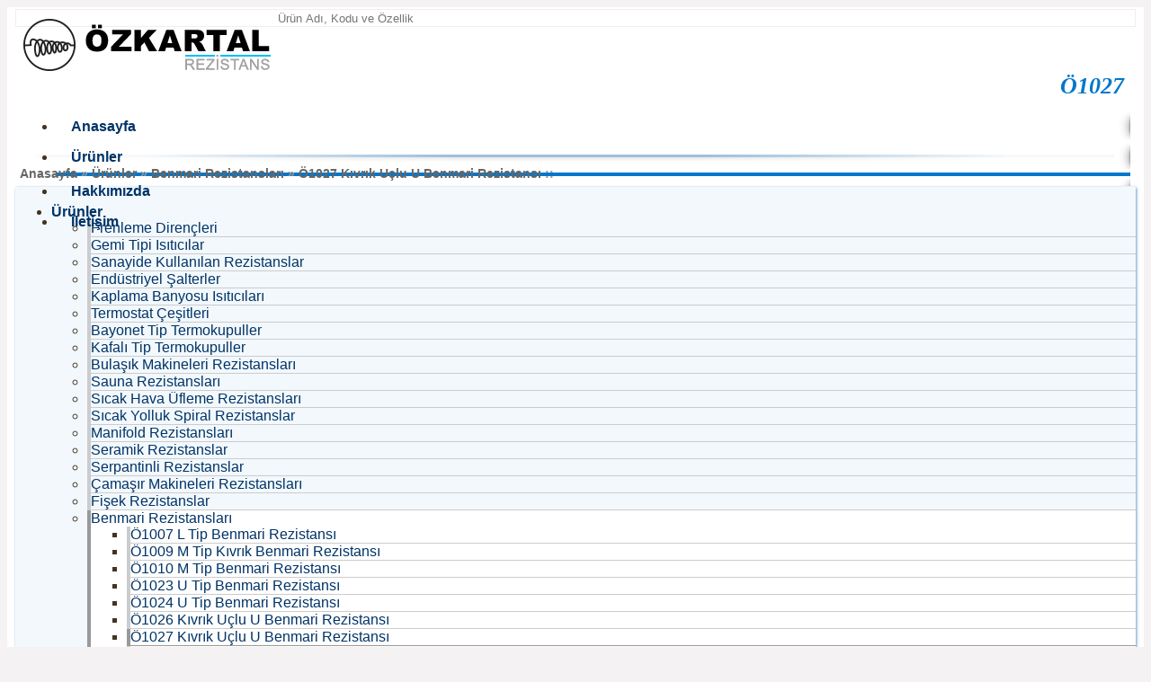

--- FILE ---
content_type: text/html; charset=UTF-8
request_url: https://www.ozkartal.com/nm-%C3%961027_K%C4%B1vr%C4%B1k_U%C3%A7lu_U_Benmari_Rezistans%C4%B1-cp-96
body_size: 3521
content:
<!DOCTYPE html>
<html dir="ltr" lang="tr-TR">
<head><meta charset="UTF-8" /><title>Ö1027</title><meta name="HandheldFriendly" content="true" /><meta name="viewport" content="initial-scale=1, maximum-scale=2, width=device-width, target-densitydpi=device-dpi" /><link rel="canonical" href="http://www.ozkartal.com/nm-%C3%961027_K%C4%B1vr%C4%B1k_U%C3%A7lu_U_Benmari_Rezistans%C4%B1-cp-96" /><link rel="alternate" title="ÖZKARTAL rss feed" href="http://www.ozkartal.com/xml/li-rss" type="application/rss+xml" />
<meta property="og:title" content="Ö1027 Kıvrık Uçlu U Benmari Rezistansı"/><meta property="og:image" content="http://www.ozkartal.com/content/images/Urunler/ABO1027.jpg"/><meta property="og:site_name" content="ÖZKARTAL"/><!-- Global site tag (gtag.js) - Google Analytics -->
<script async src="https://www.googletagmanager.com/gtag/js?id=G-9TWFGWX1G4"></script>
<script>
  window.dataLayer = window.dataLayer || [];
  function gtag(){dataLayer.push(arguments);}
  gtag('js', new Date());

  gtag('config', 'G-9TWFGWX1G4');
</script>
<link href='http://fonts.googleapis.com/css?family=Open+Sans:400,700&subset=latin,latin-ext' rel='stylesheet' type='text/css'><link href="//www.gizini.com/ajax/zgV45/responsive.0.4.css" rel="stylesheet" type="text/css" />
<link href="//www.ozkartal.com/themes/ozkartal-v45.css" rel="stylesheet" type="text/css" />
</head>
<body><div class="pgHeader pg mcat4 lng_tr"><div class="header navContainer"><div class="headerHead zgSideBar"><a href="#" class="zgMobNav"></a><a href="/" class="logo-a"><img src="/content/images/logo.png" alt="Anasayfa" class="logo" /></a></div><div class="zgNav"><div class="navL"><div class="zgSuggest"><form name="suggest" action="/ara/" method="get"><input type="text" name="seqr" class="suggestQry" autocomplete="off" placeholder="Ürün Adı, Kodu ve Özellik" /><a title="Ara" class="suggestBtn" href="#" onclick="$(this).closest('form').submit();"></a><div class="suggestList" style="display:none;"></div></form></div><div class="naviHdr"></div></div><div class="navM"><h1>Ö1027</h1></div><div class="navR"><div class="naviTop"><ul class="navi_top"><li class="navili_0"><a href="/">Anasayfa</a></li><li class="navili_4 act"><a href="/isi-kontrol-elemanlari/">Ürünler</a></li><li class="navili_3"><a href="/firma/">Hakkımızda</a></li><li class="navili_5"><a href="/iletisim/">İletişim</a></li></ul></div></div></div><div class="locationBar"><div class="locationBox"><a href="/" class="headerNavigation" >Anasayfa</a> » <a href="/isi-kontrol-elemanlari/" class="headerNavigation" >Ürünler</a> » <a href="/benmari-rezistanslari/" class="headerNavigation" >Benmari Rezistansları</a> » <a href="/nm-%C3%961027_K%C4%B1vr%C4%B1k_U%C3%A7lu_U_Benmari_Rezistans%C4%B1-cp-96" class="headerNavigation" >Ö1027 Kıvrık Uçlu U Benmari Rezistansı</a> ::</div></div></div></div><div class="pgPage pg mcat4 lng_tr"><div class="page page_default"><div class="content"><div class="contentPre"></div><div class="column_left"><div class="naviCol"><ul class="navi_col"><li class="navili_4 act act_parent"><a href="/isi-kontrol-elemanlari/">Ürünler</a><ul class="navi_col"><li class="navili_14 pass pass_child"><a href="/frenleme-direncleri/">Frenleme Dirençleri</a></li><li class="navili_13 pass pass_child"><a href="/gemi-tipi-isiticilar/">Gemi Tipi Isıtıcılar</a></li><li class="navili_39 pass pass_parent"><a href="/sanayi-rezistanslari/">Sanayide Kullanılan Rezistanslar</a></li><li class="navili_20 pass pass_parent"><a href="/endustriyel-salterler/">Endüstriyel Şalterler</a></li><li class="navili_41 pass pass_parent"><a href="/kaplama-banyosu-isiticilari/">Kaplama Banyosu Isıtıcıları</a></li><li class="navili_12 pass pass_parent"><a href="/termostatlar/">Termostat Çeşitleri</a></li><li class="navili_11 pass pass_parent"><a href="/bayonet-termokupul/">Bayonet Tip Termokupuller</a></li><li class="navili_201 pass pass_parent"><a href="/kafali-termokupuller/">Kafalı Tip Termokupuller</a></li><li class="navili_35 pass pass_parent"><a href="/bulasik-makinesi-rezistanslari/">Bulaşık Makineleri Rezistansları</a></li><li class="navili_177 pass pass_parent"><a href="/sauna-rezistanslari/">Sauna Rezistansları</a></li><li class="navili_45 pass pass_parent"><a href="/ufleme-rezistanslari/">Sıcak Hava Üfleme Rezistansları</a></li><li class="navili_16 pass pass_child"><a href="/spiral-rezistanslar/">Sıcak Yolluk Spiral Rezistanslar</a></li><li class="navili_17 pass pass_child"><a href="/manifold-rezistanslari/">Manifold Rezistansları</a></li><li class="navili_18 pass pass_child"><a href="/seramik-rezistanslar/">Seramik Rezistanslar</a></li><li class="navili_43 pass pass_parent"><a href="/nm-Serpantinli_Rezistanslar-cp-43">Serpantinli Rezistanslar</a></li><li class="navili_42 pass pass_parent"><a href="/camasir-makinesi-rezistanslari/">Çamaşır Makineleri Rezistansları</a></li><li class="navili_19 pass pass_child"><a href="/fisek-rezistanslar/">Fişek Rezistanslar</a></li><li class="navili_37 act act_parent"><a href="/benmari-rezistanslari/">Benmari Rezistansları</a><ul class="navi_col"><li class="navili_88 pass pass_child"><a href="/nm-%C3%961007_L_Tip_Benmari_Rezistans%C4%B1-cp-88">Ö1007 L Tip Benmari Rezistansı</a></li><li class="navili_99 pass pass_child"><a href="/nm-%C3%961009_M_Tip_K%C4%B1vr%C4%B1k_Benmari_Rezistans%C4%B1-cp-99">Ö1009 M Tip Kıvrık Benmari Rezistansı</a></li><li class="navili_98 pass pass_child"><a href="/nm-%C3%961010_M_Tip_Benmari_Rezistans%C4%B1-cp-98">Ö1010 M Tip Benmari Rezistansı</a></li><li class="navili_90 pass pass_child"><a href="/nm-%C3%961023_U_Tip_Benmari_Rezistans%C4%B1-cp-90">Ö1023 U Tip Benmari Rezistansı</a></li><li class="navili_91 pass pass_child"><a href="/nm-%C3%961024_U_Tip_Benmari_Rezistans%C4%B1-cp-91">Ö1024 U Tip Benmari Rezistansı</a></li><li class="navili_95 pass pass_child"><a href="/nm-%C3%961026_K%C4%B1vr%C4%B1k_U%C3%A7lu_U_Benmari_Rezistans%C4%B1-cp-95">Ö1026 Kıvrık Uçlu U Benmari Rezistansı</a></li><li class="navili_96 act act_child"><a href="/nm-%C3%961027_K%C4%B1vr%C4%B1k_U%C3%A7lu_U_Benmari_Rezistans%C4%B1-cp-96">Ö1027 Kıvrık Uçlu U Benmari Rezistansı</a></li><li class="navili_97 pass pass_child"><a href="/nm-%C3%961028_K%C4%B1vr%C4%B1k_U%C3%A7lu_U_Benmari_Rezistans%C4%B1-cp-97">Ö1028 Kıvrık Uçlu U Benmari Rezistansı</a></li><li class="navili_89 pass pass_child"><a href="/nm-%C3%961070_U_Benmari_Rezistans%C4%B1-cp-89">Ö1070 U Benmari Rezistansı</a></li><li class="navili_92 pass pass_child"><a href="/nm-%C3%961071_U_Benmari_Rezistans%C4%B1-cp-92">Ö1071 U Benmari Rezistansı</a></li><li class="navili_93 pass pass_child"><a href="/nm-%C3%961072_K%C4%B1vr%C4%B1k_U%C3%A7lu_U_Benmari_Rezistans%C4%B1-cp-93">Ö1072 Kıvrık Uçlu U Benmari Rezistansı</a></li><li class="navili_94 pass pass_child"><a href="/nm-%C3%961073_K%C4%B1vr%C4%B1k_U%C3%A7lu_U_Benmari_Rezistans%C4%B1-cp-94">Ö1073 Kıvrık Uçlu U Benmari Rezistansı</a></li></ul></li>
<li class="navili_40 pass pass_parent"><a href="/makina-rezistanslari/">Çay - Kahve Makine Rezistansları</a></li><li class="navili_36 pass pass_parent"><a href="/firin-izgara-rezistanslari/">Fırın ve Izgara Rezistansları</a></li><li class="navili_38 pass pass_parent"><a href="/fritoz-rezistanslari/">Fritöz Rezistansları</a></li><li class="navili_15 pass pass_child"><a href="/isi-kontrol-cihazlari/">Isı Kontrol Cihazları</a></li><li class="navili_10 pass pass_child"><a href="/teknik-malzemeler/">Teknik Malzemeler</a></li></ul></li></ul></div></div><div class="meddle"><div itemscope class="pageContent"><h2 itemprop="name">Ö1027 Kıvrık Uçlu U Benmari Rezistansı</h2><img src="/content/images/Urunler/ABO1027-b.jpg" alt="Ö1027 Kıvrık Uçlu U Benmari Rezistansı" itemprop="image" class="pic_b" /><div class="pageProps"><ul class="propsUl_0 props"><li class="propsLi_1"><span class="lv0">Teknik Detaylar</span><ul class="propsUl_1"><li class="propsLi_2"><span class="lv1">Watt: <span class="txVal">2000</span></span></li><li class="propsLi_3"><span class="lv1">Volt: <span class="txVal">220</span></span></li><li class="propsLi_24"><span class="lv1">Boyu: <span class="txVal">50cm.</span></span></li></ul></li></ul></div><div class="spacer"></div></div><div class="pageListing siblings"><div class="listing dLst2 tLst2 mLst1"><div class="col" itemscope itemtype="http://schema.org/WebPage"><a itemprop="url" href="/nm-%C3%961007_L_Tip_Benmari_Rezistans%C4%B1-cp-88"><h3 class="boxName" itemprop="name">Ö1007 L Tip Benmari Rezistansı</h3><img src="/content/images/Urunler/ABO1006-t.jpg" alt="Ö1007 L Tip Benmari Rezistansı" class="pic_th" itemprop="image" /></a><div class="boxText" itemprop="description"><div class="summaryProps"><ul class="propsUl_0 props"><li class="propsLi_1"><ul class="propsUl_1"><li class="propsLi_2"><span class="lv1">Watt: <span class="txVal">2500</span></span></li><li class="propsLi_3"><span class="lv1">Volt: <span class="txVal">220</span></span></li><li class="propsLi_24"><span class="lv1">Boyu: <span class="txVal">55cm.</span></span></li></ul></li></ul></div></div></div><div class="col" itemscope itemtype="http://schema.org/WebPage"><a itemprop="url" href="/nm-%C3%961009_M_Tip_K%C4%B1vr%C4%B1k_Benmari_Rezistans%C4%B1-cp-99"><h3 class="boxName" itemprop="name">Ö1009 M Tip Kıvrık Benmari Rezistansı</h3><img src="/content/images/Urunler/ABO1009-t.jpg" alt="Ö1009 M Tip Kıvrık Benmari Rezistansı" class="pic_th" itemprop="image" /></a><div class="boxText" itemprop="description"><div class="summaryProps"><ul class="propsUl_0 props"><li class="propsLi_1"><ul class="propsUl_1"><li class="propsLi_2"><span class="lv1">Watt: <span class="txVal">2500</span></span></li><li class="propsLi_3"><span class="lv1">Volt: <span class="txVal">220</span></span></li><li class="propsLi_24"><span class="lv1">Boyu: <span class="txVal">40cm.</span></span></li></ul></li></ul></div></div></div><div class="col" itemscope itemtype="http://schema.org/WebPage"><a itemprop="url" href="/nm-%C3%961010_M_Tip_Benmari_Rezistans%C4%B1-cp-98"><h3 class="boxName" itemprop="name">Ö1010 M Tip Benmari Rezistansı</h3><img src="/content/images/Urunler/ABO1010-t.jpg" alt="Ö1010 M Tip Benmari Rezistansı" class="pic_th" itemprop="image" /></a><div class="boxText" itemprop="description"><div class="summaryProps"><ul class="propsUl_0 props"><li class="propsLi_1"><ul class="propsUl_1"><li class="propsLi_2"><span class="lv1">Watt: <span class="txVal">2500</span></span></li><li class="propsLi_3"><span class="lv1">Volt: <span class="txVal">220</span></span></li><li class="propsLi_24"><span class="lv1">Boyu: <span class="txVal">40cm.</span></span></li></ul></li></ul></div></div></div><div class="col" itemscope itemtype="http://schema.org/WebPage"><a itemprop="url" href="/nm-%C3%961023_U_Tip_Benmari_Rezistans%C4%B1-cp-90"><h3 class="boxName" itemprop="name">Ö1023 U Tip Benmari Rezistansı</h3><img src="/content/images/Urunler/ABO1070-t.jpg" alt="Ö1023 U Tip Benmari Rezistansı" class="pic_th" itemprop="image" /></a><div class="boxText" itemprop="description"><div class="summaryProps"><ul class="propsUl_0 props"><li class="propsLi_1"><ul class="propsUl_1"><li class="propsLi_2"><span class="lv1">Watt: <span class="txVal">2000</span></span></li><li class="propsLi_3"><span class="lv1">Volt: <span class="txVal">220</span></span></li><li class="propsLi_24"><span class="lv1">Boyu: <span class="txVal">40cm.</span></span></li></ul></li></ul></div></div></div><div class="col" itemscope itemtype="http://schema.org/WebPage"><a itemprop="url" href="/nm-%C3%961024_U_Tip_Benmari_Rezistans%C4%B1-cp-91"><h3 class="boxName" itemprop="name">Ö1024 U Tip Benmari Rezistansı</h3><img src="/content/images/Urunler/ABO1070-t.jpg" alt="Ö1024 U Tip Benmari Rezistansı" class="pic_th" itemprop="image" /></a><div class="boxText" itemprop="description"><div class="summaryProps"><ul class="propsUl_0 props"><li class="propsLi_1"><ul class="propsUl_1"><li class="propsLi_2"><span class="lv1">Watt: <span class="txVal">2000</span></span></li><li class="propsLi_3"><span class="lv1">Volt: <span class="txVal">220</span></span></li><li class="propsLi_24"><span class="lv1">Boyu: <span class="txVal">50cm.</span></span></li></ul></li></ul></div></div></div><div class="col" itemscope itemtype="http://schema.org/WebPage"><a itemprop="url" href="/nm-%C3%961026_K%C4%B1vr%C4%B1k_U%C3%A7lu_U_Benmari_Rezistans%C4%B1-cp-95"><h3 class="boxName" itemprop="name">Ö1026 Kıvrık Uçlu U Benmari Rezistansı</h3><img src="/content/images/Urunler/ABO1027-t.jpg" alt="Ö1026 Kıvrık Uçlu U Benmari Rezistansı" class="pic_th" itemprop="image" /></a><div class="boxText" itemprop="description"><div class="summaryProps"><ul class="propsUl_0 props"><li class="propsLi_1"><ul class="propsUl_1"><li class="propsLi_2"><span class="lv1">Watt: <span class="txVal">2000</span></span></li><li class="propsLi_3"><span class="lv1">Volt: <span class="txVal">220</span></span></li><li class="propsLi_24"><span class="lv1">Boyu: <span class="txVal">60cm.</span></span></li></ul></li></ul></div></div></div><div class="col act" itemscope itemtype="http://schema.org/WebPage"><a itemprop="url" href="/nm-%C3%961027_K%C4%B1vr%C4%B1k_U%C3%A7lu_U_Benmari_Rezistans%C4%B1-cp-96"><h3 class="boxName" itemprop="name">Ö1027 Kıvrık Uçlu U Benmari Rezistansı</h3><img src="/content/images/Urunler/ABO1027-t.jpg" alt="Ö1027 Kıvrık Uçlu U Benmari Rezistansı" class="pic_th" itemprop="image" /></a><div class="boxText" itemprop="description"><div class="summaryProps"><ul class="propsUl_0 props"><li class="propsLi_1"><ul class="propsUl_1"><li class="propsLi_2"><span class="lv1">Watt: <span class="txVal">2000</span></span></li><li class="propsLi_3"><span class="lv1">Volt: <span class="txVal">220</span></span></li><li class="propsLi_24"><span class="lv1">Boyu: <span class="txVal">50cm.</span></span></li></ul></li></ul></div></div></div><div class="col" itemscope itemtype="http://schema.org/WebPage"><a itemprop="url" href="/nm-%C3%961028_K%C4%B1vr%C4%B1k_U%C3%A7lu_U_Benmari_Rezistans%C4%B1-cp-97"><h3 class="boxName" itemprop="name">Ö1028 Kıvrık Uçlu U Benmari Rezistansı</h3><img src="/content/images/Urunler/ABO1027-t.jpg" alt="Ö1028 Kıvrık Uçlu U Benmari Rezistansı" class="pic_th" itemprop="image" /></a><div class="boxText" itemprop="description"><div class="summaryProps"><ul class="propsUl_0 props"><li class="propsLi_1"><ul class="propsUl_1"><li class="propsLi_2"><span class="lv1">Watt: <span class="txVal">2500</span></span></li><li class="propsLi_3"><span class="lv1">Volt: <span class="txVal">220</span></span></li><li class="propsLi_24"><span class="lv1">Boyu: <span class="txVal">70cm.</span></span></li></ul></li></ul></div></div></div><div class="col" itemscope itemtype="http://schema.org/WebPage"><a itemprop="url" href="/nm-%C3%961070_U_Benmari_Rezistans%C4%B1-cp-89"><h3 class="boxName" itemprop="name">Ö1070 U Benmari Rezistansı</h3><img src="/content/images/Urunler/ABO1070-t.jpg" alt="Ö1070 U Benmari Rezistansı" class="pic_th" itemprop="image" /></a><div class="boxText" itemprop="description"><div class="summaryProps"><ul class="propsUl_0 props"><li class="propsLi_1"><ul class="propsUl_1"><li class="propsLi_2"><span class="lv1">Watt: <span class="txVal">2500</span></span></li><li class="propsLi_3"><span class="lv1">Volt: <span class="txVal">220</span></span></li><li class="propsLi_24"><span class="lv1">Boyu: <span class="txVal">60cm.</span></span></li></ul></li></ul></div></div></div><div class="col" itemscope itemtype="http://schema.org/WebPage"><a itemprop="url" href="/nm-%C3%961071_U_Benmari_Rezistans%C4%B1-cp-92"><h3 class="boxName" itemprop="name">Ö1071 U Benmari Rezistansı</h3><img src="/content/images/Urunler/ABO1070-t.jpg" alt="Ö1071 U Benmari Rezistansı" class="pic_th" itemprop="image" /></a><div class="boxText" itemprop="description"><div class="summaryProps"><ul class="propsUl_0 props"><li class="propsLi_1"><ul class="propsUl_1"><li class="propsLi_2"><span class="lv1">Watt: <span class="txVal">2500</span></span></li><li class="propsLi_3"><span class="lv1">Volt: <span class="txVal">220</span></span></li><li class="propsLi_24"><span class="lv1">Boyu: <span class="txVal">80cm.</span></span></li></ul></li></ul></div></div></div><div class="col" itemscope itemtype="http://schema.org/WebPage"><a itemprop="url" href="/nm-%C3%961072_K%C4%B1vr%C4%B1k_U%C3%A7lu_U_Benmari_Rezistans%C4%B1-cp-93"><h3 class="boxName" itemprop="name">Ö1072 Kıvrık Uçlu U Benmari Rezistansı</h3><img src="/content/images/Urunler/ABO1027-t.jpg" alt="Ö1072 Kıvrık Uçlu U Benmari Rezistansı" class="pic_th" itemprop="image" /></a><div class="boxText" itemprop="description"><div class="summaryProps"><ul class="propsUl_0 props"><li class="propsLi_1"><ul class="propsUl_1"><li class="propsLi_2"><span class="lv1">Watt: <span class="txVal">2500</span></span></li><li class="propsLi_3"><span class="lv1">Volt: <span class="txVal">220</span></span></li><li class="propsLi_24"><span class="lv1">Boyu: <span class="txVal">90cm.</span></span></li></ul></li></ul></div></div></div><div class="col" itemscope itemtype="http://schema.org/WebPage"><a itemprop="url" href="/nm-%C3%961073_K%C4%B1vr%C4%B1k_U%C3%A7lu_U_Benmari_Rezistans%C4%B1-cp-94"><h3 class="boxName" itemprop="name">Ö1073 Kıvrık Uçlu U Benmari Rezistansı</h3><img src="/content/images/Urunler/ABO1027-t.jpg" alt="Ö1073 Kıvrık Uçlu U Benmari Rezistansı" class="pic_th" itemprop="image" /></a><div class="boxText" itemprop="description"><div class="summaryProps"><ul class="propsUl_0 props"><li class="propsLi_1"><ul class="propsUl_1"><li class="propsLi_2"><span class="lv1">Watt: <span class="txVal">2500</span></span></li><li class="propsLi_3"><span class="lv1">Volt: <span class="txVal">220</span></span></li><li class="propsLi_24"><span class="lv1">Boyu: <span class="txVal">100cm.</span></span></li></ul></li></ul></div></div></div></div></div></div><div class="spacer"></div></div></div></div><div class="pgFooter pg mcat4 lng_tr"><div class="footer"><div class="subFooter"><b>ÖZKARTAL ISI ve KONTROL ELEMANLARI iMALAT ve PAZARLAMA © 1997 - 2015</b>
<br>Karlıktepe Mh. Atatürk Blv. Spor Cd. No.: 12 / A - P.K. 34870 Kartal, İstanbul, Türkiye
<br><b>| Tel:+90 (216) 306 94 50 |</b>

<p></p>
<br>Bu web sitesinin tüm hakları saklıdır.<br><a target="_blank" bu="" web="" sitesi="" href="http://www.taskin.com.tr"><b>Taşkın Teknoloji Mimarlık ve Tic. LTd. Şti.</b></a>
<br>tarafından hazırlanmıştır.</div><ul class="feeds"><li><a href="http://www.facebook.com/sharer.php?u=http%3A%2F%2Fwww.ozkartal.com%2Fnm-%25C3%25961027_K%25C4%25B1vr%25C4%25B1k_U%25C3%25A7lu_U_Benmari_Rezistans%25C4%25B1-cp-96&amp;t=%C3%961027" class="fbook" rel="nofollow" title="Facebook Paylaş" onclick="window.open('http://www.facebook.com/sharer.php?u=http%3A%2F%2Fwww.ozkartal.com%2Fnm-%25C3%25961027_K%25C4%25B1vr%25C4%25B1k_U%25C3%25A7lu_U_Benmari_Rezistans%25C4%25B1-cp-96&amp;t=%C3%961027','sharer','toolbar=0,status=0,width=626,height=436');return false;"> </a></li><li><a href="http://twitter.com/home?status=%C3%961027:http://www.ozkartal.com/nm-%C3%961027_K%C4%B1vr%C4%B1k_U%C3%A7lu_U_Benmari_Rezistans%C4%B1-cp-96" class="tweet" rel="nofollow" title="Twitter'da Paylaş" onclick="window.open('http://twitter.com/home?status=%C3%961027:http://www.ozkartal.com/nm-%C3%961027_K%C4%B1vr%C4%B1k_U%C3%A7lu_U_Benmari_Rezistans%C4%B1-cp-96','tweeter','toolbar=0,status=0,width=626,height=436');return false;"> </a></li><li><a href="http://www.ozkartal.com/xml/li-rss" class="rss" title="RSS Feed Abonelik"> </a></li><li style="float:none;clear:both"></li></ul><div class="spacer"></div></div></div><script type="text/javascript" src="//ajax.googleapis.com/ajax/libs/jquery/2.1.3/jquery.min.js"></script><script type="text/javascript" src="//www.gizini.com/ajax/zgV45/jquery.zg.media.0.1.js"></script><script type="text/javascript">$(".zgNav").each(function(){$(this).zgNav()});
$(".zgSuggest").zgSuggest({url:"/ara/oneri/", minchar:2})</script></body></html>

--- FILE ---
content_type: text/css
request_url: https://www.ozkartal.com/themes/ozkartal-v45.css
body_size: 2291
content:
@charset "utf-8";
body { font-family: Arial, Helvetica, sans-serif; color: #432; background-color: #F4F2F2; }
h1 { font-size: 1.6em; font-style:italic;margin: 2em 0.5em 0.5em 0.5em; padding: 0; clear: right; float: right; color: #07c; font-family:"Minion Pro","Garamond Pro", Times, serif;}
h1 a { color: #333; }
h1 a:hover { color: #000 }
h2 { font-size: 1.5em; margin: 0; padding: 0.3em 0 0.6em 0; color: #036;font-family:"Minion Pro","Garamond Pro", Times, serif;}
h2 a { color: #333 }
h3 { font-size: 1.2em; margin: 0; padding: 0.25em; color: #036; background-color: #F2F8FC; border-top: 1px solid #fff; border-bottom: 1px solid #E6F2FA; font-family:"Minion Pro","Garamond Pro", Times, serif;}
.listing .act h3{color: #F2F8FC; background-color: #036;}
.listing a:hover h3 { color:#000; }
h4 { font-size: 1em; margin: 0 0 0.3em 0;padding: 0.25em; color: #036; border-bottom: 1px solid #E6F2FA; font-family: Tahona, Arial, Helvetica, sans-serif; }
a { color: #c30; text-decoration: none; }
a:hover { color: #000; text-decoration: underline; }
.logo { float: left; }
.pic_b { float: right; margin: 0 0 0.5em 0.5em; }
.pic_th { float:left; margin: 0 0.4em 0 0;}
.pic_th_r { float: right; margin: 0.2em 0 0.2em 0.2em; }
.header, .page, .footer { max-width:89em; padding: 0 0.5em; background-color: #fff;border:1px solid #fff;}
.zgSideBar { background-color: #eee; }
.headerHead { border-top: 1px solid #fff; }
.zgMobNav { color: #fff; background-color: #07c; box-shadow: 1px 1px 3px #000; }
.zgMobNav:hover { color: #f94; }
.locationBar { padding: 1em 0.4em 0.4em 0.4em; font-size: 0.85em; font-weight: bold; color: #999; background: url(ozkartal/bg-location.png) no-repeat center -5px; }
.locationBar a { color: #666; }
.locationBar a:hover { color: #333; }
.listing > * { background-color: rgba(255, 255, 255, 0.5); box-shadow: 1px 1px 3px #69c; }
.pageContent, .pageListing { padding: 0.3em; margin-bottom: 1em; }
.slideText { margin: 0.5em; padding: 0.5em; color: #fff; background-color: rgba(0, 0, 0, 0.5) }
.slideText .title { font-size: 1.2em; font-weight: bold; }
.sliderNavi a { padding: 0.5em 0.4em; color: #036; background-color: #eee; border-left: 1px solid #fff; border-right: 1px solid #ccc; }
.sliderNavi a.act { color: #000; }
.thumbSlide .sliderNavi{display:none;}

.footerNavi, .footerMenu, .footerLinks { text-align: center; border-top: 1px solid #fff; border-bottom: 1px solid #ccc; }
.subFooter { padding: 0.5em; background-color: #07c; color: #fff; text-align: center; border-top: 1px solid #3af; border-bottom: 1px solid #049; }
.stamps{display:inline-block;margin:0.2em;padding:0.1em;float:left;width:7em;height:2.5em;background: url("ozkartal/stamps.png") no-repeat scroll top center / 100% auto;}
.stamps.visa{background-position: 0 -3.5em;}
.stamps.paypal{background-position: 0 -7em;}
.stamps.isbank{background-position: 0 -10.5em;}
.feeds { padding: 0.5em;}
.subFooter a, .feeds a { color: #fff; }
.footerMenu { font-size: 0.9em; }
.footerMenu a { color: #666; border-left: 1px solid #fff; border-right: 1px solid #ccc; }
.footerNavi a, .footerLinks a { color: #036; background: url(ozkartal/bg-navi.png) no-repeat right; }
.summaryChilds { margin: 0.2em; padding: 0; }
.summaryChilds li { list-style-type: none; }
.summaryChilds a { color: #000; }
.summaryChilds li a:before { content: "› " }
.boxText { padding: 0.5em 0.2em 0.2em 0.2em; }
.pageProps,.pageShop { box-sizing: border-box; width: calc(100% - 480px); margin-bottom: 1em; float: left; border: 4px solid #E6F2FA;border-radius:1em; box-shadow: 1px 1px 3px #69c;}
.summaryProps,.zgCart {clear:right; width:50%; float:right; margin-bottom: 0.5em;border:4px solid #E6F2FA;border-radius:1em;}

div[itemtype="http://schema.org/Product"] .pic_th{width:40%;margin-right:0;}
div[itemtype="http://schema.org/Product"] .pic_b{width:56%;margin-right:0;}
.itemPrice{font-size: 1.2em;color:#036;font-family: Georgia, "Times New Roman", Times, serif;}
.pageShop{clear:left;}
.props {padding: 0 0.1em; }
.lv0 { font-weight: bold; }
.pageText { clear: left; }
.naviLng, .naviUsr, .naviHdr { float: right; }
.navi_lng > li, .navi_usr > li, .navi_hdr > li { color: #036; background: url(ozkartal/bg-navi.png) no-repeat right; }
.navi_lng > li a, .navi_usr > li a, .navi_hdr > li a { color: #036; }
.navi_lng > li.act a, .navi_usr > li.act a, .navi_hdr > li.act a { color: #000; }
.naviTop { font-size: 1em; clear: both; padding: 0 0.4em 0 0.4em; margin: 0; text-align: right; }
.navi_top { height: 2em; text-align: left; }
.navi_top > li.act { border-bottom: 4px solid #07c; }
.navi_top > li a { padding: 0.5em 1em; margin: 0; display: block; font-weight: bold; color: #036; background: url(ozkartal/bg-navi.png) no-repeat right; }
.navi_top li a:hover { color: #002D66; background-color: #fff; }
.zgDropDown ul { background-color: rgba(255, 255, 255, 0.8); }
.naviCol,.naviAcc { padding: 0.2em 0; font-family: Verdana, Arial, Helvetica, sans-serif; background-color: #F2F8FC; box-shadow: 1px 1px 3px #69c; }
.navi_col > li > ul > li,.navi_acc > li > ul > li { border-left: 4px solid #ccc; border-bottom: 1px solid #ccc; }
.navi_col > li > ul > li.act,.navi_acc > li > ul > li.act { background-color: #fff; border-left: 4px solid #999; border-bottom: 1px solid #999; }
.navi_col > li a, .navi_acc > li a{ color: #036; font-weight: bold; }
.navi_col > li.act a { color: #036; }
.navi_col > li a:hover { color: #000; background-color: #fff; }
.navi_col > li > ul > li a, .navi_col > li.act > ul > li a,.navi_acc > li > ul > li a { color: #036; font-weight: normal; }
.zgSuggest { top: 0.5em; right: 0.5em; background: #fff;border:1px solid #eee;}
.zgSuggest input[type=text] { background: #fff; color: #333; border: none; }
.suggestList { background: #F2F8FC; }
.box { background-color: #fff;box-shadow: 1px 1px 3px #69c;}
.boxTitle { background-color: #E6F2FA; }
.boxTitle2 { background-color: #E6F2FA; }
.formRow, .addressItem, .orderItem, .paymentItem, .moduleItem {border-bottom: 1px solid #eee; }
fieldset { border: 1px solid #eee; }
.orderPrice { color: #000; }
.cartPresent { background-color: #fff; }
.tel { border-radius: 1em; }

.col.kampanya{position:relative}
.col.kampanya a[itemprop="url"]:before{content:"";display:inline-block;position:absolute;top:0;right:0;width:4em;height:4em;background:url(ozkartal/kampanya.png) no-repeat 0 0/100% auto}
.col.kampanya.RB a[itemprop="url"]:before{content:"";display:inline-block;position:absolute;top:auto;bottom:0;right:0;width:4em;height:4em;background:url(ozkartal/kampanya.png) no-repeat 0 -4em/100% auto}
.col.kampanya.LB a[itemprop="url"]:before{content:"";display:inline-block;position:absolute;top:auto;bottom:0;right:auto;left:0;width:4em;height:4em;background:url(ozkartal/kampanya.png) no-repeat 0 -8em/100% auto}
.col.kampanya.LT a[itemprop="url"]:before{content:"";display:inline-block;position:absolute;bottom:auto;right:auto;left:0;width:4em;height:4em;background:url(ozkartal/kampanya.png) no-repeat 0 -8em/100% auto}

@media (-webkit-min-device-pixel-ratio: 1.5),(min-device-pixel-ratio: 1.5), only screen and (max-width: 60em) {
	img { max-width: 100%; }
	.home, .meddle { width: 100%; float: none; }
	.column_left { display: none; }
	.logo { margin-top: 0 }
	.zgNav { background-color: #eee; }
	.naviTop { padding: 0; background-color: transparent; }
	.navi_top { height: auto; }
	.navi_top li { border-top: 1px solid #fff; border-bottom: 1px solid #ccc; }
	.navi_top ul { background: rgba(255, 255, 255, 0.8); padding: 0 0 0 0.4em; }
	.navi_lng > * { width: 33%; }
	.footerMenu { display: none; }
	.zgSuggest { top: auto; right: auto; }
	.pageShop, .pageProps { width: calc(40% - 1em);}
}
@media only screen and (min-device-width: 24em) and (max-device-width: 60em) and (-webkit-min-device-pixel-ratio: 1.5), only screen and (min-device-width: 24em) and (max-device-width: 60em) and (min-device-pixel-ratio: 1.5), only screen and (max-width: 60em) {
	.slideText { line-height: 120%; font-size: 1em; }
}
@media only screen and (max-device-width: 48em) and (orientation: portrait) and (-webkit-min-device-pixel-ratio: 1.5), only screen and (max-device-width: 48em) and (orientation: portrait) and (min-device-pixel-ratio: 1.5), only screen and (max-width: 32em) {
	div[itemtype="http://schema.org/Product"] .pic_b{ width: 100%; height: auto; float: none; margin-left: 0; }
	.pic_b { width: 100%; height: auto; float: none; margin-left: 0; }
	.slideText { line-height: 120%; font-size: 1em; }
	.slideText .desc { display: none; }
	.footerNavi li, .footerMenu li, .footerLinks li { font-size: 1.2em; display: block; }
	.footerNavi a, .footerMenu a, .footerLinks a { border-top: 1px solid #fff; border-bottom: 1px solid #ccc; }
	.feeds {clear: both;}
	.pageShop, .pageProps { width: 100%; float: none; }
}
